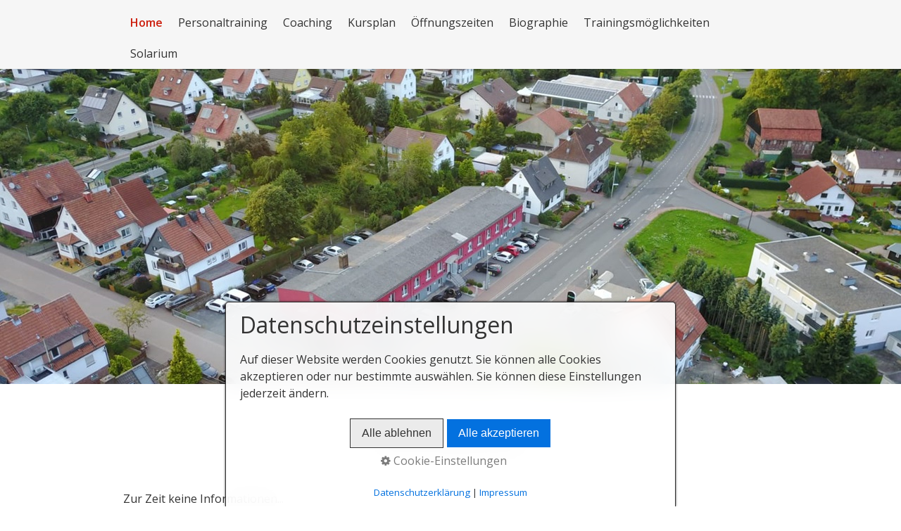

--- FILE ---
content_type: text/html; charset=utf-8
request_url: https://sportschule-gudensberg.info/aktuelle-informationen.php
body_size: 5813
content:
<!DOCTYPE html>
<html prefix="og: https://ogp.me/ns#" class="no-js responsivelayout supportsbreakout" lang="de" data-zpdebug="false" data-ptr="" data-pagename="Aktuelle Informationen">
<head>
		<meta http-equiv="content-type" content="text/html; charset=utf-8" />
	<meta name="viewport" content="width=device-width, initial-scale=1.0" />
	<meta name="description" content="Sportschule Gudensberg, Training, informationen" />
	<meta name="keywords" content="gudensberg, sportschule" />
	<meta name="generator" content="Zeta Producer 16.7.0.0, ZP16B, 26.07.2023 06:52:54" />
	<meta name="robots" content="index, follow" />
	<title>Sportschule Gudensberg</title>
	
<meta property="og:type" content="website">
<meta property="og:title" content="Sportschule Gudensberg">
<meta property="og:description" content="Sportschule Gudensberg, Training, informationen">
<meta property="og:url" content="https://sportschule-gudensberg.info/aktuelle-informationen.php">
<meta property="twitter:card" content="summary_large_image">
<meta property="twitter:title" content="Sportschule Gudensberg">
<meta property="twitter:description" content="Sportschule Gudensberg, Training, informationen">

<meta property="og:image" content="https://sportschule-gudensberg.info/media/images/thumbnail_startbild_2009-large.png">
<meta property="og:image:width" content="1124">
<meta property="og:image:height" content="410">
<meta property="og:image:alt" content="">
<meta property="twitter:image" content="https://sportschule-gudensberg.info/media/images/thumbnail_startbild_2009-large.png">

	<script>
		document.documentElement.className = document.documentElement.className.replace(/no-js/g, 'js');
	</script>
	<link rel="stylesheet" href="assets/bundle.css?v=638420671342156827" />
<link rel="stylesheet" href="assets/bundle-print.css?v=638352992418803981" media="print" />
	<script src="assets/bundle.js?v=638420671342156827"></script>
	
	<link rel="canonical" href="https://sportschule-gudensberg.info" />
	<link rel="preload" href="assets/fonts/fontawesome-webfont.woff2?v=4.7.0" as="font" type="font/woff2" crossorigin />
	 
	
	<!-- Webfonts --> 
	<script>
		// if after 1000ms we haven't got webfonts, show the user something, a FOUT is better than nothing
		// http://kevindew.me/post/47052453532/a-fallback-for-when-google-web-font-loader-fails
		setTimeout(function() {
			// you can have the webfont.js cached but still have no classes fire and you will have a window.WebFontConfig object
			if ( ! ("WebFont" in window)) {
				// non wfl loader class name because their events could still fire
				document.getElementsByTagName("html")[0].className += " wf-fail";
			}
		}, 1000);
	
		WebFontConfig = {
			custom: { 
				families: [ 'Open+Sans:300,400,600' ], 
				urls: ['media/fonts/zp-webfonts.css?v=1825680248']
			}
		};
	</script>
	<script src="assets/js/webfont/1.6.28/webfont-local.js"></script>

	
    
		<link rel="alternate" type="application/rss+xml" title="Sportschule Gudensberg" href="rss-feed.xml" />
		
    
<link class="zpfaviconmeta" rel="shortcut icon" type="image/x-icon" href="assets/favicon.ico?v=2021070601" />

    
	
	

	
	 
	<style>
		
			body{
				padding-top: 66px;
			}
			.navbar,
			.navbar:not(.noheader) {
				position: fixed;
				width: 100%;
				top: 0;
			}
		
		
		
	</style>
	
	<script>
		function placeFooter() {
			// place footer on bottom of window if content isn't filling the window
			if ( $z(window).height() > $z("body").outerHeight(true) ) {
				$z(".contentcontainer").height( $z(".contentcontainer").height() + ($z(window).height()-$z("body").outerHeight(true)) );
			}
		}
				
		$z(window).on('load', function() {
			
		});
		
		var winWidth = $z(window).width(), winHeight = $z(window).height();
		$z(window).resize(function() {
			var winNewWidth = $z(window).width(), winNewHeight = $z(window).height();
			// since .resize fires in IE also if a windows content dimensions change, first check if the window was really resized
			if(winWidth!==winNewWidth || winHeight!==winNewHeight) {
				$z(".contentcontainer").css("height", ""); // remove previously set height so it doesn't accumulate
				placeFooter();
			}
			winWidth = winNewWidth;
			winHeight = winNewHeight;
		});
	</script>
		
</head>



<body id="stripe-responsive" class="notouch menuright nobreadcrumb">
	
	<a id="top"></a>	
	
	
	<div class="headerwrap">
		<div class="navbar noshadow">
			<div class="navbar-inner">
				<div class="container">
					
				
					
						
							<button type="button" class="btn btn-navbar txt" data-toggle="collapse" data-target=".nav-collapse">
								Menü
							</button>
						
					
					
					<div class="nav-collapse collapse">
						
						
						
							<ul class="zpmarkactive default nav nav-pills touchhovermenu clickhovermenu out" data-breakpointmobilemenu="979"><li class="zpnodefaults haschilds dropdown"><a href="index.html" data-isredirected="false" >Home</a><ul class="dropdown-menu"><li class = "zpnodefaults dropdown"><a class="active" href="aktuelle-informationen.php" data-isredirected="false" >Aktuelle Informationen</a></li><li class = "zpnodefaults dropdown"><a href="bekleidung.html" data-isredirected="false" >Bekleidung</a></li></ul></li><li class="zpnodefaults dropdown"><a href="aktuelles.php" data-isredirected="false" >Personaltraining</a></li><li class="zpnodefaults dropdown"><a href="coaching.html" data-isredirected="false" >Coaching</a></li><li class="zpnodefaults dropdown"><a href="kursplan.php" data-isredirected="false" >Kursplan</a></li><li class="zpnodefaults dropdown"><a href="oe-f-f-n-u-n-g-s-z-e-i-t-e-n.html" data-isredirected="false" >Öffnungszeiten</a></li><li class="zpnodefaults dropdown"><a href="biographie.html" data-isredirected="false" >Biographie</a></li><li class="zpnodefaults dropdown"><a href="trainingsmoeglichkeiten.html" data-isredirected="false" >Trainingsmöglichkeiten</a></li><li class="zpnodefaults dropdown"><a href="solarium.html" data-isredirected="false" >Solarium</a></li></ul>

<script>
$z(document).ready(function(){
	// we find the active page's a-tag and then walk upwards the dom marking the respective parent li as active/open
	$z('ul.zpmarkactive.default li a.active').parents('li').each(function(index){
		var that = this;
		// do not add open class to immediate parent li
		if ( index > 0 ){
			$z(that).addClass('open');
		}
		$z(that).addClass('active');
		//$z(that).find('> a').addClass('active');
	});
	$z("ul.zpmarkactive.default").removeClass("zpmarkactive");
	
	/*
	$z("ul.zpmarkactive.default li:has(a.active)").addClass("active");
	$z("ul.zpmarkactive.default li.haschilds > a").addClass("haschilds");
	$z("ul.zpmarkactive.default li.haschilds:has(a.active)").addClass("active");
	$z("ul.zpmarkactive.default li.active > a").addClass("active");
	
	$z("ul.zpmarkactive.default").removeClass("zpmarkactive")
	*/
});
</script>
						
						
						
					</div>
				</div><!-- .container -->
			</div><!-- .navbar-inner -->
		</div><!-- .navbar -->
		
		
			<div id="header" class="fullwidth">
					<div class="row-fluid">
						
<a id="a2206"></a>
<div id="headslider" class="flex-container"  
>
  <div class="flexslider">
    <ul class="slides">
		

			
				<li class="zpfocal" data-focus-x="50" data-focus-y="50" data-image-w="1280" data-image-h="450" style="background-image:url(media/images/9c699181-c64b-4446-a3f6-092e3f0e2e91-large.jpg);" title="">
			
				
					<div class="flex-caption empty">
						<div class="caption-text empty">
						</div>
					</div>
				
			</li>
		

			
				<li class="zpfocal" data-focus-x="50" data-focus-y="50" data-image-w="1280" data-image-h="450" style="background-image:url(media/images/keller-spez.-3-large.jpg);" title="">
			
				
					<div class="flex-caption empty">
						<div class="caption-text empty">
						</div>
					</div>
				
			</li>
		

			
				<li class="zpfocal" data-focus-x="50" data-focus-y="50" data-image-w="1280" data-image-h="450" style="background-image:url(media/images/keller-spez.-01-large.jpg);" title="">
			
				
					<div class="flex-caption empty">
						<div class="caption-text empty">
						</div>
					</div>
				
			</li>
		

    </ul>
  </div>
</div>




	<script>
		$z(document).ready(function() {
			var useCssAnimation = true;
			if ( $z.browser.safari ){
				useCssAnimation = false;
			}
			var autoplay = true;
			if ( $z("body").hasClass("zpreducemotion") ){
				autoplay = false;
			}
			
			$z('#headslider .flexslider').flexslider({
				useCSS: useCssAnimation,
				animation: 'slide',
				controlsContainer: '#headslider.flex-container',
				slideshow: autoplay,
				slideshowSpeed: 7000,
				directionNav: false,touch: true,
				controlNav: true,
				randomize:false,
				pauseOnHover: true,
				smoothHeight: true,
				prevText: "zur&#252;ck",
				nextText: "weiter"
			});
			$z('#headslider .flexslider').addClass("inited");
			
			// make sure the slider is properly resized when the window is resized (400ms after window.resize ended)
			$z('#headslider .flexslider').on('resize',function(event){
				// prevents slider.resize() from causing a windows.resize event again which looped
				event.stopPropagation();
			});
			var sliderTimeout2206 = null;
			$z(window).resize(function(event) {
				clearTimeout(sliderTimeout2206);
				sliderTimeout2206 = setTimeout(function() {
					var slider = $z('#headslider .flexslider').data('flexslider');   
					debug.log("Resizing Slider: ", slider);
					if ( slider ){  // if slider contains only one image, slider will be undefined
						$z(slider).css('height', '');
						slider.resize();
					}
					clearTimeout(sliderTimeout2206); 
				}, 400);
			});
			
			// activate links for individual slideshow
			$z('#headslider .flexslider li[data-clickurl]').css("cursor", "pointer");
			$z('#headslider .flexslider li[data-clickurl]').click(function (event){
				
				var targ;
				if (event.target){
					targ = event.target;
				}
				else if (event.srcElement) {
					targ = event.srcElement;
				}
				
				// console.log("Click on header. Targ: ", targ);
				
				if (targ.nodeName == "A") {
					// a link i.e. in Caption was clicked
					return;
				}
				
				if ( $z(this).data("clicktarget") ){
					window.open($z(this).data("clickurl"), $z(this).data("clicktarget"));
				}
				else{
					window.location = $z(this).data("clickurl");
				}
				event.preventDefault;
				return false;
			});
		});
  	</script>




					</div>
			</div> <!-- #header -->
		
		
	</div><!-- position relative -->
	
	<div class="container contentcontainer zpgrid">
		
		
		<div class="row-fluid">
			<!-- Inhaltsbereich -->
			<div class="span12 content">
				<div class="articles" >
					

<div class="zparea " data-numcolumns="12" data-areaname="Standard" data-pageid="827">
	
			
			


		
	<div id="container_243" class="zpContainer first last  " 
		 data-zpeleel="container" data-zpleid="243">
	
	

			
			<div class="zpRow standard  " data-row-id="819" 
				>

			
				
				<div class="zpColumn odd zpColumnWidth1 c12 first last" style="" data-column-id="886" 
					>
	
					
<div class="zpColumnItem" >
	<div id="a2213" data-article-id="2213" data-zpleid="2213" 
 class="articlearea zpwText" 
	
	>
	

	
	
			

			



<h3 style="text-align: center;">Informationen</h3><p></p>


	

	</div>
</div>


				</div>
	
			

			</div><!-- .zpRow -->
		

	

			
			<div class="zpRow standard  " data-row-id="820" 
				>

			
				
				<div class="zpColumn odd zpColumnWidth1 c12 first last" style="" data-column-id="887" 
					>
	
					


<div class="zpColumnItem" >
	<div id="a2214" data-article-id="2214" data-zpleid="2214" 
 class="articlearea zpwOnline-CMS" 
	
	>
	

	
	




	 
	
	

<form name="masterForm" id="masterForm" action="?" method="post">
<input type="hidden" name="view"/>
<input type="hidden" name="action"/>

<script> 
<!--
var theForm = document.forms['masterForm'];
if (!theForm) {
    theForm = document.masterForm;
}
function __doPostBack(view, action) 
{
    if (!theForm.onsubmit || (theForm.onsubmit() != false)) 
        {
    	theForm.view.value = view;
        theForm.action.value = action;
        theForm.submit();
    }
}
-->
</script>


<div id="cms_content">
<div id="articles">
		<div class="articlearea" id="oa1" >
								<p>Zur Zeit keine Informationen...</p>		</div>
	</div>

<p></p>
</div></form>	
	

	</div>
</div>




				</div>
	
			

			</div><!-- .zpRow -->
		

	</div><!-- close container -->
			
		
	
		
	
</div> <!-- .zparea -->




				</div> <!-- .articles -->
			</div> <!-- .content -->
			
			<!-- Newsbereich -->
						
		</div> <!-- .row-fluid -->
	</div> <!-- .contentcontainer -->
			
	
	
	<div class="fullwidth" id="footer">
		<div class="container footer" >
			<div class="row-fluid">
				

	<div id="xmenu" class="" 
>
		
		
			<a class="xmenulink" href="index.html">Startseite</a>
		
			<a class="xmenulink" href="kontakt.html">Kontakt</a>
		
			<a class="xmenulink" href="datenschutzerklaerung.html">Datenschutzerklärung</a>
		
			<a class="xmenulink" href="impressum.html">Impressum</a>
		
			
			
		
	</div>

				
				
					<div id="footerinfo" 
>
						© 2024 Sportschule Gudensberg
						
					</div>
				
				
				<div style="clear:both;"></div>

				
			</div>
		</div>
	</div>
			        
	<script>
		$z(document).ready(function () {
			// as the searchfield expands on hover via css, also sure to focus it
			$z("body #searchform").hover(function () {
				$z("#searchfield").focus();
			});
			
			// provide a fallback for missing hover state on the searchbutton on touch devices
			$z("body.touch #searchbutton").each(function () {
				var onClick; // this will be a function
				var firstClick = function(e) {
						onClick = secondClick;
						$z("#searchfield").focus();
						return false;
				};
				var secondClick = function(e) {
						onClick = firstClick;
						return true;
				};
				onClick = firstClick;
				$z(this).click(function() {
						return onClick($z(this));
				});
			})
		});
		$z(window).on('load', function() {
			var navoffset = $z(".navbar").first().offset().top, 
			navheight = parseInt(0 + $z('.navbar').first().outerHeight()), 
			fixed = false, 
			scrollTimeout = null;
			
			
				// On Load, adjust Body-Padding for fixed navbar
				$z("body").css("padding-top", navheight + "px");
				// Also adjust, when window is resized
				$z(window).resize(zpthrottle(250, function(event) {
					navheight = parseInt(0 + $z('.navbar').first().outerHeight());
					$z("body").css("padding-top", navheight + "px");
				}));
				
				
					// pull anchors below fixed header into visible area
					if ( location.hash != "" && $z(':target').length ) {
						$z('html,body').animate({scrollTop: $z(':target').offset().top - navheight - 10 }, 600);
					}
					$z("a[href*='#']:not([href='#'])").not(".zpNoScroll").click(function () {
						var target = $z(this).attr("href");
						target = target.substring(target.indexOf("#"));
						if ( $z(target).length ){
							$z('html,body').animate({scrollTop: $z(target).offset().top - navheight - 10 }, 600);
						}
					});
				
			
			
			// On DOM-Ready and Window.resize (which also triggers on orientation changes), set a max height and overflow scrolling on the mobile hamburger menu
			function zpSetHamburgerSize() {
				$z(".navbar .nav-collapse").css({"max-height" : $z(window).height() - navheight + "px", "overflow" : "auto"});
			}
			zpSetHamburgerSize();
			$z(window).resize(function() {
				zpSetHamburgerSize();
			});

			
		});
	</script>

	<!-- {{{ -->
	<!--
	* Layout: Stripe Responsive (by StS)
	* $Id: default.html 2023-06-19 13:25:53 +0200 Stefan S  70f4cd2d9332adc854072e6468676121b123a4e6 $
	-->
	<!-- }}} -->
	





	
</body>
</html>